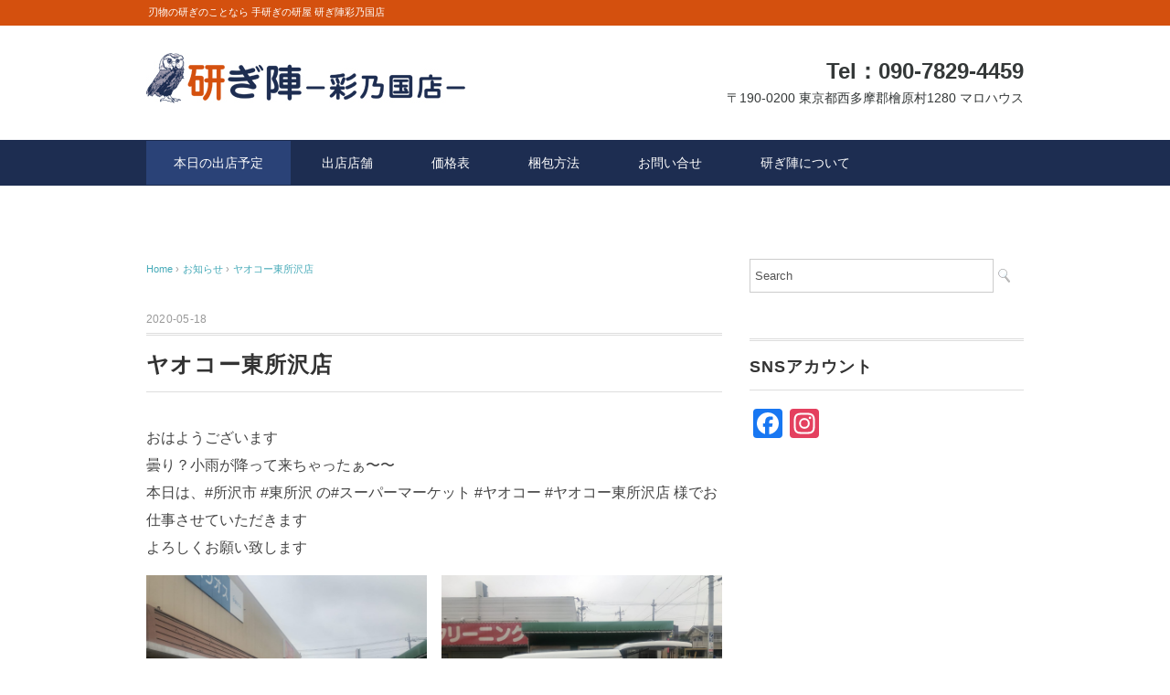

--- FILE ---
content_type: text/html; charset=UTF-8
request_url: https://togijin.jp/2020/05/18/%E3%83%A4%E3%82%AA%E3%82%B3%E3%83%BC%E6%9D%B1%E6%89%80%E6%B2%A2%E5%BA%97-5/
body_size: 50255
content:
<!DOCTYPE html>
<html lang="ja">
<head>
<meta charset="UTF-8" />
<meta name="viewport" content="width=device-width, initial-scale=1.0">
<link rel="stylesheet" href="https://togijin.jp/wp/wp-content/themes/whitestudio/responsive.css" type="text/css" media="screen, print" />
<link rel="stylesheet" href="https://togijin.jp/wp/wp-content/themes/whitestudio/style.css" type="text/css" media="screen, print" />
<link rel="alternate" type="application/atom+xml" title="研ぎ陣 彩の国店 Atom Feed" href="https://togijin.jp/feed/atom/" />
<link rel="alternate" type="application/rss+xml" title="研ぎ陣 彩の国店 RSS Feed" href="https://togijin.jp/feed/" />
<!--[if lt IE 9]>
<script src="https://togijin.jp/wp/wp-content/themes/whitestudio/jquery/html5.js" type="text/javascript"></script>
<![endif]-->
<title>ヤオコー東所沢店 &#8211; 研ぎ陣 彩の国店</title>
<meta name='robots' content='max-image-preview:large' />
	<style>img:is([sizes="auto" i], [sizes^="auto," i]) { contain-intrinsic-size: 3000px 1500px }</style>
	<link rel='dns-prefetch' href='//ajax.googleapis.com' />
<link rel='dns-prefetch' href='//static.addtoany.com' />
<link rel="alternate" type="application/rss+xml" title="研ぎ陣 彩の国店 &raquo; フィード" href="https://togijin.jp/feed/" />
<link rel="alternate" type="application/rss+xml" title="研ぎ陣 彩の国店 &raquo; コメントフィード" href="https://togijin.jp/comments/feed/" />
<script type="text/javascript">
/* <![CDATA[ */
window._wpemojiSettings = {"baseUrl":"https:\/\/s.w.org\/images\/core\/emoji\/16.0.1\/72x72\/","ext":".png","svgUrl":"https:\/\/s.w.org\/images\/core\/emoji\/16.0.1\/svg\/","svgExt":".svg","source":{"concatemoji":"https:\/\/togijin.jp\/wp\/wp-includes\/js\/wp-emoji-release.min.js?ver=6.8.3"}};
/*! This file is auto-generated */
!function(s,n){var o,i,e;function c(e){try{var t={supportTests:e,timestamp:(new Date).valueOf()};sessionStorage.setItem(o,JSON.stringify(t))}catch(e){}}function p(e,t,n){e.clearRect(0,0,e.canvas.width,e.canvas.height),e.fillText(t,0,0);var t=new Uint32Array(e.getImageData(0,0,e.canvas.width,e.canvas.height).data),a=(e.clearRect(0,0,e.canvas.width,e.canvas.height),e.fillText(n,0,0),new Uint32Array(e.getImageData(0,0,e.canvas.width,e.canvas.height).data));return t.every(function(e,t){return e===a[t]})}function u(e,t){e.clearRect(0,0,e.canvas.width,e.canvas.height),e.fillText(t,0,0);for(var n=e.getImageData(16,16,1,1),a=0;a<n.data.length;a++)if(0!==n.data[a])return!1;return!0}function f(e,t,n,a){switch(t){case"flag":return n(e,"\ud83c\udff3\ufe0f\u200d\u26a7\ufe0f","\ud83c\udff3\ufe0f\u200b\u26a7\ufe0f")?!1:!n(e,"\ud83c\udde8\ud83c\uddf6","\ud83c\udde8\u200b\ud83c\uddf6")&&!n(e,"\ud83c\udff4\udb40\udc67\udb40\udc62\udb40\udc65\udb40\udc6e\udb40\udc67\udb40\udc7f","\ud83c\udff4\u200b\udb40\udc67\u200b\udb40\udc62\u200b\udb40\udc65\u200b\udb40\udc6e\u200b\udb40\udc67\u200b\udb40\udc7f");case"emoji":return!a(e,"\ud83e\udedf")}return!1}function g(e,t,n,a){var r="undefined"!=typeof WorkerGlobalScope&&self instanceof WorkerGlobalScope?new OffscreenCanvas(300,150):s.createElement("canvas"),o=r.getContext("2d",{willReadFrequently:!0}),i=(o.textBaseline="top",o.font="600 32px Arial",{});return e.forEach(function(e){i[e]=t(o,e,n,a)}),i}function t(e){var t=s.createElement("script");t.src=e,t.defer=!0,s.head.appendChild(t)}"undefined"!=typeof Promise&&(o="wpEmojiSettingsSupports",i=["flag","emoji"],n.supports={everything:!0,everythingExceptFlag:!0},e=new Promise(function(e){s.addEventListener("DOMContentLoaded",e,{once:!0})}),new Promise(function(t){var n=function(){try{var e=JSON.parse(sessionStorage.getItem(o));if("object"==typeof e&&"number"==typeof e.timestamp&&(new Date).valueOf()<e.timestamp+604800&&"object"==typeof e.supportTests)return e.supportTests}catch(e){}return null}();if(!n){if("undefined"!=typeof Worker&&"undefined"!=typeof OffscreenCanvas&&"undefined"!=typeof URL&&URL.createObjectURL&&"undefined"!=typeof Blob)try{var e="postMessage("+g.toString()+"("+[JSON.stringify(i),f.toString(),p.toString(),u.toString()].join(",")+"));",a=new Blob([e],{type:"text/javascript"}),r=new Worker(URL.createObjectURL(a),{name:"wpTestEmojiSupports"});return void(r.onmessage=function(e){c(n=e.data),r.terminate(),t(n)})}catch(e){}c(n=g(i,f,p,u))}t(n)}).then(function(e){for(var t in e)n.supports[t]=e[t],n.supports.everything=n.supports.everything&&n.supports[t],"flag"!==t&&(n.supports.everythingExceptFlag=n.supports.everythingExceptFlag&&n.supports[t]);n.supports.everythingExceptFlag=n.supports.everythingExceptFlag&&!n.supports.flag,n.DOMReady=!1,n.readyCallback=function(){n.DOMReady=!0}}).then(function(){return e}).then(function(){var e;n.supports.everything||(n.readyCallback(),(e=n.source||{}).concatemoji?t(e.concatemoji):e.wpemoji&&e.twemoji&&(t(e.twemoji),t(e.wpemoji)))}))}((window,document),window._wpemojiSettings);
/* ]]> */
</script>
<link rel='stylesheet' id='sbi_styles-css' href='https://togijin.jp/wp/wp-content/plugins/instagram-feed/css/sbi-styles.min.css?ver=6.10.0' type='text/css' media='all' />
<style id='wp-emoji-styles-inline-css' type='text/css'>

	img.wp-smiley, img.emoji {
		display: inline !important;
		border: none !important;
		box-shadow: none !important;
		height: 1em !important;
		width: 1em !important;
		margin: 0 0.07em !important;
		vertical-align: -0.1em !important;
		background: none !important;
		padding: 0 !important;
	}
</style>
<link rel='stylesheet' id='wp-block-library-css' href='https://togijin.jp/wp/wp-includes/css/dist/block-library/style.min.css?ver=6.8.3' type='text/css' media='all' />
<style id='classic-theme-styles-inline-css' type='text/css'>
/*! This file is auto-generated */
.wp-block-button__link{color:#fff;background-color:#32373c;border-radius:9999px;box-shadow:none;text-decoration:none;padding:calc(.667em + 2px) calc(1.333em + 2px);font-size:1.125em}.wp-block-file__button{background:#32373c;color:#fff;text-decoration:none}
</style>
<style id='global-styles-inline-css' type='text/css'>
:root{--wp--preset--aspect-ratio--square: 1;--wp--preset--aspect-ratio--4-3: 4/3;--wp--preset--aspect-ratio--3-4: 3/4;--wp--preset--aspect-ratio--3-2: 3/2;--wp--preset--aspect-ratio--2-3: 2/3;--wp--preset--aspect-ratio--16-9: 16/9;--wp--preset--aspect-ratio--9-16: 9/16;--wp--preset--color--black: #000000;--wp--preset--color--cyan-bluish-gray: #abb8c3;--wp--preset--color--white: #ffffff;--wp--preset--color--pale-pink: #f78da7;--wp--preset--color--vivid-red: #cf2e2e;--wp--preset--color--luminous-vivid-orange: #ff6900;--wp--preset--color--luminous-vivid-amber: #fcb900;--wp--preset--color--light-green-cyan: #7bdcb5;--wp--preset--color--vivid-green-cyan: #00d084;--wp--preset--color--pale-cyan-blue: #8ed1fc;--wp--preset--color--vivid-cyan-blue: #0693e3;--wp--preset--color--vivid-purple: #9b51e0;--wp--preset--gradient--vivid-cyan-blue-to-vivid-purple: linear-gradient(135deg,rgba(6,147,227,1) 0%,rgb(155,81,224) 100%);--wp--preset--gradient--light-green-cyan-to-vivid-green-cyan: linear-gradient(135deg,rgb(122,220,180) 0%,rgb(0,208,130) 100%);--wp--preset--gradient--luminous-vivid-amber-to-luminous-vivid-orange: linear-gradient(135deg,rgba(252,185,0,1) 0%,rgba(255,105,0,1) 100%);--wp--preset--gradient--luminous-vivid-orange-to-vivid-red: linear-gradient(135deg,rgba(255,105,0,1) 0%,rgb(207,46,46) 100%);--wp--preset--gradient--very-light-gray-to-cyan-bluish-gray: linear-gradient(135deg,rgb(238,238,238) 0%,rgb(169,184,195) 100%);--wp--preset--gradient--cool-to-warm-spectrum: linear-gradient(135deg,rgb(74,234,220) 0%,rgb(151,120,209) 20%,rgb(207,42,186) 40%,rgb(238,44,130) 60%,rgb(251,105,98) 80%,rgb(254,248,76) 100%);--wp--preset--gradient--blush-light-purple: linear-gradient(135deg,rgb(255,206,236) 0%,rgb(152,150,240) 100%);--wp--preset--gradient--blush-bordeaux: linear-gradient(135deg,rgb(254,205,165) 0%,rgb(254,45,45) 50%,rgb(107,0,62) 100%);--wp--preset--gradient--luminous-dusk: linear-gradient(135deg,rgb(255,203,112) 0%,rgb(199,81,192) 50%,rgb(65,88,208) 100%);--wp--preset--gradient--pale-ocean: linear-gradient(135deg,rgb(255,245,203) 0%,rgb(182,227,212) 50%,rgb(51,167,181) 100%);--wp--preset--gradient--electric-grass: linear-gradient(135deg,rgb(202,248,128) 0%,rgb(113,206,126) 100%);--wp--preset--gradient--midnight: linear-gradient(135deg,rgb(2,3,129) 0%,rgb(40,116,252) 100%);--wp--preset--font-size--small: 13px;--wp--preset--font-size--medium: 20px;--wp--preset--font-size--large: 36px;--wp--preset--font-size--x-large: 42px;--wp--preset--spacing--20: 0.44rem;--wp--preset--spacing--30: 0.67rem;--wp--preset--spacing--40: 1rem;--wp--preset--spacing--50: 1.5rem;--wp--preset--spacing--60: 2.25rem;--wp--preset--spacing--70: 3.38rem;--wp--preset--spacing--80: 5.06rem;--wp--preset--shadow--natural: 6px 6px 9px rgba(0, 0, 0, 0.2);--wp--preset--shadow--deep: 12px 12px 50px rgba(0, 0, 0, 0.4);--wp--preset--shadow--sharp: 6px 6px 0px rgba(0, 0, 0, 0.2);--wp--preset--shadow--outlined: 6px 6px 0px -3px rgba(255, 255, 255, 1), 6px 6px rgba(0, 0, 0, 1);--wp--preset--shadow--crisp: 6px 6px 0px rgba(0, 0, 0, 1);}:where(.is-layout-flex){gap: 0.5em;}:where(.is-layout-grid){gap: 0.5em;}body .is-layout-flex{display: flex;}.is-layout-flex{flex-wrap: wrap;align-items: center;}.is-layout-flex > :is(*, div){margin: 0;}body .is-layout-grid{display: grid;}.is-layout-grid > :is(*, div){margin: 0;}:where(.wp-block-columns.is-layout-flex){gap: 2em;}:where(.wp-block-columns.is-layout-grid){gap: 2em;}:where(.wp-block-post-template.is-layout-flex){gap: 1.25em;}:where(.wp-block-post-template.is-layout-grid){gap: 1.25em;}.has-black-color{color: var(--wp--preset--color--black) !important;}.has-cyan-bluish-gray-color{color: var(--wp--preset--color--cyan-bluish-gray) !important;}.has-white-color{color: var(--wp--preset--color--white) !important;}.has-pale-pink-color{color: var(--wp--preset--color--pale-pink) !important;}.has-vivid-red-color{color: var(--wp--preset--color--vivid-red) !important;}.has-luminous-vivid-orange-color{color: var(--wp--preset--color--luminous-vivid-orange) !important;}.has-luminous-vivid-amber-color{color: var(--wp--preset--color--luminous-vivid-amber) !important;}.has-light-green-cyan-color{color: var(--wp--preset--color--light-green-cyan) !important;}.has-vivid-green-cyan-color{color: var(--wp--preset--color--vivid-green-cyan) !important;}.has-pale-cyan-blue-color{color: var(--wp--preset--color--pale-cyan-blue) !important;}.has-vivid-cyan-blue-color{color: var(--wp--preset--color--vivid-cyan-blue) !important;}.has-vivid-purple-color{color: var(--wp--preset--color--vivid-purple) !important;}.has-black-background-color{background-color: var(--wp--preset--color--black) !important;}.has-cyan-bluish-gray-background-color{background-color: var(--wp--preset--color--cyan-bluish-gray) !important;}.has-white-background-color{background-color: var(--wp--preset--color--white) !important;}.has-pale-pink-background-color{background-color: var(--wp--preset--color--pale-pink) !important;}.has-vivid-red-background-color{background-color: var(--wp--preset--color--vivid-red) !important;}.has-luminous-vivid-orange-background-color{background-color: var(--wp--preset--color--luminous-vivid-orange) !important;}.has-luminous-vivid-amber-background-color{background-color: var(--wp--preset--color--luminous-vivid-amber) !important;}.has-light-green-cyan-background-color{background-color: var(--wp--preset--color--light-green-cyan) !important;}.has-vivid-green-cyan-background-color{background-color: var(--wp--preset--color--vivid-green-cyan) !important;}.has-pale-cyan-blue-background-color{background-color: var(--wp--preset--color--pale-cyan-blue) !important;}.has-vivid-cyan-blue-background-color{background-color: var(--wp--preset--color--vivid-cyan-blue) !important;}.has-vivid-purple-background-color{background-color: var(--wp--preset--color--vivid-purple) !important;}.has-black-border-color{border-color: var(--wp--preset--color--black) !important;}.has-cyan-bluish-gray-border-color{border-color: var(--wp--preset--color--cyan-bluish-gray) !important;}.has-white-border-color{border-color: var(--wp--preset--color--white) !important;}.has-pale-pink-border-color{border-color: var(--wp--preset--color--pale-pink) !important;}.has-vivid-red-border-color{border-color: var(--wp--preset--color--vivid-red) !important;}.has-luminous-vivid-orange-border-color{border-color: var(--wp--preset--color--luminous-vivid-orange) !important;}.has-luminous-vivid-amber-border-color{border-color: var(--wp--preset--color--luminous-vivid-amber) !important;}.has-light-green-cyan-border-color{border-color: var(--wp--preset--color--light-green-cyan) !important;}.has-vivid-green-cyan-border-color{border-color: var(--wp--preset--color--vivid-green-cyan) !important;}.has-pale-cyan-blue-border-color{border-color: var(--wp--preset--color--pale-cyan-blue) !important;}.has-vivid-cyan-blue-border-color{border-color: var(--wp--preset--color--vivid-cyan-blue) !important;}.has-vivid-purple-border-color{border-color: var(--wp--preset--color--vivid-purple) !important;}.has-vivid-cyan-blue-to-vivid-purple-gradient-background{background: var(--wp--preset--gradient--vivid-cyan-blue-to-vivid-purple) !important;}.has-light-green-cyan-to-vivid-green-cyan-gradient-background{background: var(--wp--preset--gradient--light-green-cyan-to-vivid-green-cyan) !important;}.has-luminous-vivid-amber-to-luminous-vivid-orange-gradient-background{background: var(--wp--preset--gradient--luminous-vivid-amber-to-luminous-vivid-orange) !important;}.has-luminous-vivid-orange-to-vivid-red-gradient-background{background: var(--wp--preset--gradient--luminous-vivid-orange-to-vivid-red) !important;}.has-very-light-gray-to-cyan-bluish-gray-gradient-background{background: var(--wp--preset--gradient--very-light-gray-to-cyan-bluish-gray) !important;}.has-cool-to-warm-spectrum-gradient-background{background: var(--wp--preset--gradient--cool-to-warm-spectrum) !important;}.has-blush-light-purple-gradient-background{background: var(--wp--preset--gradient--blush-light-purple) !important;}.has-blush-bordeaux-gradient-background{background: var(--wp--preset--gradient--blush-bordeaux) !important;}.has-luminous-dusk-gradient-background{background: var(--wp--preset--gradient--luminous-dusk) !important;}.has-pale-ocean-gradient-background{background: var(--wp--preset--gradient--pale-ocean) !important;}.has-electric-grass-gradient-background{background: var(--wp--preset--gradient--electric-grass) !important;}.has-midnight-gradient-background{background: var(--wp--preset--gradient--midnight) !important;}.has-small-font-size{font-size: var(--wp--preset--font-size--small) !important;}.has-medium-font-size{font-size: var(--wp--preset--font-size--medium) !important;}.has-large-font-size{font-size: var(--wp--preset--font-size--large) !important;}.has-x-large-font-size{font-size: var(--wp--preset--font-size--x-large) !important;}
:where(.wp-block-post-template.is-layout-flex){gap: 1.25em;}:where(.wp-block-post-template.is-layout-grid){gap: 1.25em;}
:where(.wp-block-columns.is-layout-flex){gap: 2em;}:where(.wp-block-columns.is-layout-grid){gap: 2em;}
:root :where(.wp-block-pullquote){font-size: 1.5em;line-height: 1.6;}
</style>
<link rel='stylesheet' id='contact-form-7-css' href='https://togijin.jp/wp/wp-content/plugins/contact-form-7/includes/css/styles.css?ver=6.1.3' type='text/css' media='all' />
<link rel='stylesheet' id='addtoany-css' href='https://togijin.jp/wp/wp-content/plugins/add-to-any/addtoany.min.css?ver=1.16' type='text/css' media='all' />
<script type="text/javascript" src="https://ajax.googleapis.com/ajax/libs/jquery/1.7.1/jquery.min.js?ver=1.7.1" id="jquery-js"></script>
<script type="text/javascript" src="https://togijin.jp/wp/wp-includes/js/tinymce/tinymce.min.js?ver=49110-20250317" id="wp-tinymce-root-js"></script>
<script type="text/javascript" src="https://togijin.jp/wp/wp-includes/js/tinymce/plugins/compat3x/plugin.min.js?ver=49110-20250317" id="wp-tinymce-js"></script>
<script type="text/javascript" id="addtoany-core-js-before">
/* <![CDATA[ */
window.a2a_config=window.a2a_config||{};a2a_config.callbacks=[];a2a_config.overlays=[];a2a_config.templates={};a2a_localize = {
	Share: "共有",
	Save: "ブックマーク",
	Subscribe: "購読",
	Email: "メール",
	Bookmark: "ブックマーク",
	ShowAll: "すべて表示する",
	ShowLess: "小さく表示する",
	FindServices: "サービスを探す",
	FindAnyServiceToAddTo: "追加するサービスを今すぐ探す",
	PoweredBy: "Powered by",
	ShareViaEmail: "メールでシェアする",
	SubscribeViaEmail: "メールで購読する",
	BookmarkInYourBrowser: "ブラウザにブックマーク",
	BookmarkInstructions: "このページをブックマークするには、 Ctrl+D または \u2318+D を押下。",
	AddToYourFavorites: "お気に入りに追加",
	SendFromWebOrProgram: "任意のメールアドレスまたはメールプログラムから送信",
	EmailProgram: "メールプログラム",
	More: "詳細&#8230;",
	ThanksForSharing: "共有ありがとうございます !",
	ThanksForFollowing: "フォローありがとうございます !"
};
/* ]]> */
</script>
<script type="text/javascript" defer src="https://static.addtoany.com/menu/page.js" id="addtoany-core-js"></script>
<script type="text/javascript" defer src="https://togijin.jp/wp/wp-content/plugins/add-to-any/addtoany.min.js?ver=1.1" id="addtoany-jquery-js"></script>
<link rel="https://api.w.org/" href="https://togijin.jp/wp-json/" /><link rel="alternate" title="JSON" type="application/json" href="https://togijin.jp/wp-json/wp/v2/posts/1684" /><link rel='shortlink' href='https://togijin.jp/?p=1684' />
<link rel="alternate" title="oEmbed (JSON)" type="application/json+oembed" href="https://togijin.jp/wp-json/oembed/1.0/embed?url=https%3A%2F%2Ftogijin.jp%2F2020%2F05%2F18%2F%25e3%2583%25a4%25e3%2582%25aa%25e3%2582%25b3%25e3%2583%25bc%25e6%259d%25b1%25e6%2589%2580%25e6%25b2%25a2%25e5%25ba%2597-5%2F" />
<link rel="alternate" title="oEmbed (XML)" type="text/xml+oembed" href="https://togijin.jp/wp-json/oembed/1.0/embed?url=https%3A%2F%2Ftogijin.jp%2F2020%2F05%2F18%2F%25e3%2583%25a4%25e3%2582%25aa%25e3%2582%25b3%25e3%2583%25bc%25e6%259d%25b1%25e6%2589%2580%25e6%25b2%25a2%25e5%25ba%2597-5%2F&#038;format=xml" />
<style>.simplemap img{max-width:none !important;padding:0 !important;margin:0 !important;}.staticmap,.staticmap img{max-width:100% !important;height:auto !important;}.simplemap .simplemap-content{display:none;}</style>
<script>var google_map_api_key = "AIzaSyAEnN8VVA3eUBJv_X9PL64dMWnbzMoO7Gc";</script><link rel="icon" href="https://togijin.jp/wp/wp-content/uploads/2016/09/cropped-togijin_logoicon-2-32x32.jpg" sizes="32x32" />
<link rel="icon" href="https://togijin.jp/wp/wp-content/uploads/2016/09/cropped-togijin_logoicon-2-192x192.jpg" sizes="192x192" />
<link rel="apple-touch-icon" href="https://togijin.jp/wp/wp-content/uploads/2016/09/cropped-togijin_logoicon-2-180x180.jpg" />
<meta name="msapplication-TileImage" content="https://togijin.jp/wp/wp-content/uploads/2016/09/cropped-togijin_logoicon-2-270x270.jpg" />
		<style type="text/css" id="wp-custom-css">
			.similar-side th {
    display: none;
}

div#recent-posts-5 li a{font-size:28px !important;color:#d24040 !important;}


.top-syuttentenpo a {
  display: inline-block;
  padding: 0px 24px;
  font-size: 36px;
  font-weight: bold;
  color: white;
  background-color: #079b1c;
  text-decoration: none;
  border-radius: 8px;
  transition: background-color 0.3s ease, transform 0.1s ease;
  box-shadow: 0 4px 6px rgba(0, 0, 0, 0.1);
}

.top-syuttentenpo a:hover {
  background-color: #057f17;
  transform: translateY(-2px);
}

.top-syuttentenpo a:active {
  background-color: #046813;
  transform: translateY(1px);
}		</style>
		<script type="text/javascript">
$(document).ready(function(){
   $(document).ready(
      function(){
      $(".single a img").hover(function(){
      $(this).fadeTo(200, 0.8);
      },function(){
      $(this).fadeTo(300, 1.0);
      });
   });
   $(".menu-toggle").toggle(
      function(){
      $(this).attr('src', 'https://togijin.jp/wp/wp-content/themes/whitestudio/images/toggle-off.png');
      $("#nav").slideToggle();
      return false;
      },
      function(){
      $(this).attr('src', 'https://togijin.jp/wp/wp-content/themes/whitestudio/images/toggle-on.gif');
      $("#nav").slideToggle();
      return false;
      }
   );
});
</script>
</head>

<body class="wp-singular post-template-default single single-post postid-1684 single-format-standard wp-theme-whitestudio">

<div class="toggle">
<a href="#"><img src="https://togijin.jp/wp/wp-content/themes/whitestudio/images/toggle-on.gif" alt="toggle" class="menu-toggle" /></a>
</div>

<!-- ヘッダーテキスト -->
<div class="header-text mobile-display-none">
<div class="header-text-inner">刃物の研ぎのことなら 手研ぎの研屋 研ぎ陣彩乃国店</div>
</div>
<!-- / ヘッダーテキスト -->

<!-- ヘッダー -->
<header id="header">

<!-- ヘッダー中身 -->    
<div class="header-inner">

<!-- ロゴ -->
<div class="logo">
<a href="https://togijin.jp" title="研ぎ陣 彩の国店"><img src="https://togijin.jp/wp/wp-content/uploads/2016/09/togijin_toplogo.jpg" alt="研ぎ陣 彩の国店" /></a>
</div>
<!-- / ロゴ -->

<!-- お問い合わせ -->
<div class="contact">
<a href="https://togijin.jp/wp/access/">
<div class="contact-tel">Tel：090-7829-4459</div>
<div class="contact-address">〒190-0200 東京都西多摩郡檜原村1280 マロハウス</div>
</a>
</div>
<!-- / お問い合わせ -->  

</div>    
<!-- / ヘッダー中身 -->    

</header>
<!-- / ヘッダー -->  
<div class="clear"></div>

<!-- トップナビゲーション -->
<nav id="nav" class="main-navigation" role="navigation">
<div class="nav-inner ">
<div class="menu-menu-1-container"><ul id="menu-menu-1" class="nav-menu"><li id="menu-item-231" class="menu-item menu-item-type-taxonomy menu-item-object-category current-post-ancestor current-menu-parent current-post-parent menu-item-231"><a href="https://togijin.jp/category/news/">本日の出店予定</a></li>
<li id="menu-item-148" class="menu-item menu-item-type-post_type menu-item-object-page menu-item-has-children menu-item-148"><a href="https://togijin.jp/shop/">出店店舗</a>
<ul class="sub-menu">
	<li id="menu-item-155" class="menu-item menu-item-type-post_type menu-item-object-page menu-item-155"><a href="https://togijin.jp/delivery/">近くに研ぎ屋さんが居なくてお困りの方へ</a></li>
</ul>
</li>
<li id="menu-item-35" class="menu-item menu-item-type-post_type menu-item-object-page menu-item-35"><a href="https://togijin.jp/price/">価格表</a></li>
<li id="menu-item-161" class="menu-item menu-item-type-post_type menu-item-object-page menu-item-161"><a href="https://togijin.jp/packing/">梱包方法</a></li>
<li id="menu-item-270" class="menu-item menu-item-type-post_type menu-item-object-page menu-item-has-children menu-item-270"><a href="https://togijin.jp/contact/">お問い合せ</a>
<ul class="sub-menu">
	<li id="menu-item-7802" class="menu-item menu-item-type-post_type menu-item-object-page menu-item-7802"><a href="https://togijin.jp/%e5%87%ba%e5%ba%97%e4%be%9d%e9%a0%bc%e3%80%81%e5%a4%a7%e9%87%8f%e3%81%ae%e7%a0%94%e3%81%8e%e3%81%ae%e4%be%9d%e9%a0%bc%e3%82%92%e3%81%94%e6%a4%9c%e8%a8%8e%e3%81%ae%e6%96%b9%e3%81%b8/">出店依頼、大量の研ぎの依頼をご検討の方へ</a></li>
</ul>
</li>
<li id="menu-item-39" class="menu-item menu-item-type-post_type menu-item-object-page menu-item-has-children menu-item-39"><a href="https://togijin.jp/togijin/">研ぎ陣について</a>
<ul class="sub-menu">
	<li id="menu-item-38" class="menu-item menu-item-type-post_type menu-item-object-page menu-item-38"><a href="https://togijin.jp/howtogijin/">研ぎ陣のこと</a></li>
	<li id="menu-item-37" class="menu-item menu-item-type-post_type menu-item-object-page menu-item-37"><a href="https://togijin.jp/befor-after/">befor after</a></li>
	<li id="menu-item-36" class="menu-item menu-item-type-post_type menu-item-object-page menu-item-36"><a href="https://togijin.jp/selling/">販売について</a></li>
</ul>
</li>
</ul></div></div>
</nav>
<!-- / トップナビゲーション -->
<div class="clear"></div>  
<!-- 全体warapper -->
<div class="wrapper">

<!-- メインwrap -->
<div id="main">

<!-- コンテンツブロック -->
<div class="row">

<!-- 本文エリア -->
<div class="twothird">

<!-- ポスト -->
<article id="post-1684" class="post-1684 post type-post status-publish format-standard hentry category-news">

<!-- 投稿ループ -->

<!-- パンくずリスト -->
<div class="breadcrumb">
<div itemscope itemtype="http://data-vocabulary.org/Breadcrumb">
<a href="https://togijin.jp" itemprop="url">
<span itemprop="title">Home</span> </a> &rsaquo;</div>
<div itemscope itemtype="http://data-vocabulary.org/Breadcrumb">
<a href="https://togijin.jp/category/news/" itemprop="url">
<span itemprop="title">お知らせ</span></a> &rsaquo;</div>
<div itemscope itemtype="http://data-vocabulary.org/Breadcrumb">
<span itemprop="title"><a href="https://togijin.jp/2020/05/18/%e3%83%a4%e3%82%aa%e3%82%b3%e3%83%bc%e6%9d%b1%e6%89%80%e6%b2%a2%e5%ba%97-5/" itemprop="url">ヤオコー東所沢店</a></span></div>
</div>
<!-- / パンくずリスト -->


<div class="pagedate">2020-05-18</div>
<h1 class="blog-title">ヤオコー東所沢店</h1>

<div class="single-contents">

<p>おはようございます<br>曇り？小雨が降って来ちゃったぁ〜〜<br>本日は、#所沢市 #東所沢 の#スーパーマーケット #ヤオコー #ヤオコー東所沢店 様でお仕事させていただきます<br>よろしくお願い致します</p>



<figure class="wp-block-gallery columns-2 is-cropped wp-block-gallery-1 is-layout-flex wp-block-gallery-is-layout-flex"><ul class="blocks-gallery-grid"><li class="blocks-gallery-item"><figure><img fetchpriority="high" decoding="async" width="4032" height="3024" src="https://togijin.jp/wp/wp-content/uploads/2020/05/img_4066.jpg" data-id="1683" class="wp-image-1683" srcset="https://togijin.jp/wp/wp-content/uploads/2020/05/img_4066.jpg 4032w, https://togijin.jp/wp/wp-content/uploads/2020/05/img_4066-300x225.jpg 300w, https://togijin.jp/wp/wp-content/uploads/2020/05/img_4066-768x576.jpg 768w, https://togijin.jp/wp/wp-content/uploads/2020/05/img_4066-1024x768.jpg 1024w, https://togijin.jp/wp/wp-content/uploads/2020/05/img_4066-1333x1000.jpg 1333w" sizes="(max-width: 4032px) 100vw, 4032px" /></figure></li><li class="blocks-gallery-item"><figure><img decoding="async" width="4032" height="3024" src="https://togijin.jp/wp/wp-content/uploads/2020/05/img_4065.jpg" data-id="1682" class="wp-image-1682" srcset="https://togijin.jp/wp/wp-content/uploads/2020/05/img_4065.jpg 4032w, https://togijin.jp/wp/wp-content/uploads/2020/05/img_4065-300x225.jpg 300w, https://togijin.jp/wp/wp-content/uploads/2020/05/img_4065-768x576.jpg 768w, https://togijin.jp/wp/wp-content/uploads/2020/05/img_4065-1024x768.jpg 1024w, https://togijin.jp/wp/wp-content/uploads/2020/05/img_4065-1333x1000.jpg 1333w" sizes="(max-width: 4032px) 100vw, 4032px" /></figure></li></ul></figure>



<p>明日は、#ヤオコー川越山田店 様に出店予定ですが、雨脚が強く様でしたらお休みする可能性があります<br>風邪をひいてご迷惑をお掛けしない様に気をつけて生きたいと思います</p>
<div class="addtoany_share_save_container addtoany_content addtoany_content_bottom"><div class="a2a_kit a2a_kit_size_32 addtoany_list" data-a2a-url="https://togijin.jp/2020/05/18/%e3%83%a4%e3%82%aa%e3%82%b3%e3%83%bc%e6%9d%b1%e6%89%80%e6%b2%a2%e5%ba%97-5/" data-a2a-title="ヤオコー東所沢店"></div></div></div>

<!-- 投稿が無い場合 -->
<!-- 投稿が無い場合 -->
<!-- / 投稿ループ -->


<!-- ウィジェットエリア（シングルページ記事下） -->
<div class="row">
<div class="singlebox">
</div>
</div>
<!-- / ウィジェットエリア（シングルページ記事下） -->

<!-- タグ -->
<div class="blog-foot"></div>
<!-- / タグ -->

<!-- 関連記事 -->
<div class="similar-head">関連記事</div>
<div class="similar">
<ul>
    <li><table class="similar-text"><tr><th><a href="https://togijin.jp/2021/02/03/%e3%83%a4%e3%82%aa%e3%82%b3%e3%83%bc%e7%8b%ad%e5%b1%b1%e5%ba%97%e3%81%95%e3%81%be%e3%81%a7%e3%81%8a%e4%bb%95%e4%ba%8b%e3%81%95%e3%81%9b%e3%81%a6%e3%81%84%e3%81%9f%e3%81%a0%e3%81%8d%e3%81%be%e3%81%99-4/"><img src="https://togijin.jp/wp/wp-content/themes/whitestudio/images/noimage-420x280.gif" /></a></th>
<td><a href="https://togijin.jp/2021/02/03/%e3%83%a4%e3%82%aa%e3%82%b3%e3%83%bc%e7%8b%ad%e5%b1%b1%e5%ba%97%e3%81%95%e3%81%be%e3%81%a7%e3%81%8a%e4%bb%95%e4%ba%8b%e3%81%95%e3%81%9b%e3%81%a6%e3%81%84%e3%81%9f%e3%81%a0%e3%81%8d%e3%81%be%e3%81%99-4/" title="ヤオコー狭山店さまでお仕事させていただきます"> ヤオコー狭山店さまでお仕事させていただきます</a></td></tr></table></li>
<li><table class="similar-text"><tr><th><a href="https://togijin.jp/2023/03/24/3-24-%e3%81%b5%e3%82%8c%e3%81%82%e3%81%84%e3%83%95%e3%82%a1%e3%83%bc%e3%83%a0%e3%82%bb%e3%83%b3%e3%82%bf%e3%83%bc%e3%81%95%e3%81%be%e3%81%a7%e3%81%8a%e4%bb%95%e4%ba%8b%e3%81%95%e3%81%9b%e3%81%a6/"><img src="https://togijin.jp/wp/wp-content/themes/whitestudio/images/noimage-420x280.gif" /></a></th>
<td><a href="https://togijin.jp/2023/03/24/3-24-%e3%81%b5%e3%82%8c%e3%81%82%e3%81%84%e3%83%95%e3%82%a1%e3%83%bc%e3%83%a0%e3%82%bb%e3%83%b3%e3%82%bf%e3%83%bc%e3%81%95%e3%81%be%e3%81%a7%e3%81%8a%e4%bb%95%e4%ba%8b%e3%81%95%e3%81%9b%e3%81%a6/" title="3/24 ふれあいファームセンターさまでお仕事させていただきます"> 3/24 ふれあいファームセンターさまでお仕事させていただきます</a></td></tr></table></li>
<li><table class="similar-text"><tr><th><a href="https://togijin.jp/2020/05/22/%e3%81%b5%e3%82%8c%e3%81%82%e3%81%84%e3%83%95%e3%82%a1%e3%83%bc%e3%83%a0%e3%82%bb%e3%83%b3%e3%82%bf%e3%83%bc-8/"><img src="https://togijin.jp/wp/wp-content/themes/whitestudio/images/noimage-420x280.gif" /></a></th>
<td><a href="https://togijin.jp/2020/05/22/%e3%81%b5%e3%82%8c%e3%81%82%e3%81%84%e3%83%95%e3%82%a1%e3%83%bc%e3%83%a0%e3%82%bb%e3%83%b3%e3%82%bf%e3%83%bc-8/" title="ふれあいファームセンター"> ふれあいファームセンター</a></td></tr></table></li>
<li><table class="similar-text"><tr><th><a href="https://togijin.jp/2021/09/23/%e8%aa%bf%e5%b8%83%e3%81%ae%e3%82%84%e3%81%95%e3%81%84%e7%95%91%e3%81%95%e3%81%be%e3%81%a7%e3%81%8a%e4%bb%95%e4%ba%8b%e3%81%95%e3%81%9b%e3%81%a6%e3%81%84%e3%81%9f%e3%81%a0%e3%81%8d%e3%81%be-25/"><img src="https://togijin.jp/wp/wp-content/themes/whitestudio/images/noimage-420x280.gif" /></a></th>
<td><a href="https://togijin.jp/2021/09/23/%e8%aa%bf%e5%b8%83%e3%81%ae%e3%82%84%e3%81%95%e3%81%84%e7%95%91%e3%81%95%e3%81%be%e3%81%a7%e3%81%8a%e4%bb%95%e4%ba%8b%e3%81%95%e3%81%9b%e3%81%a6%e3%81%84%e3%81%9f%e3%81%a0%e3%81%8d%e3%81%be-25/" title="調布のやさい畑さまでお仕事させていただきます"> 調布のやさい畑さまでお仕事させていただきます</a></td></tr></table></li>
<li><table class="similar-text"><tr><th><a href="https://togijin.jp/2020/07/02/%e8%aa%bf%e5%b8%83%e3%81%ae%e3%82%84%e3%81%95%e3%81%84%e7%95%91-13/"><img src="https://togijin.jp/wp/wp-content/themes/whitestudio/images/noimage-420x280.gif" /></a></th>
<td><a href="https://togijin.jp/2020/07/02/%e8%aa%bf%e5%b8%83%e3%81%ae%e3%82%84%e3%81%95%e3%81%84%e7%95%91-13/" title="調布のやさい畑"> 調布のやさい畑</a></td></tr></table></li>
</ul>
</div>
<!-- / 関連記事 -->


<!-- ページャー -->
<div id="next">
<ul class="block-two">
<li class="next-left"><a href="https://togijin.jp/2020/05/14/%e8%aa%bf%e5%b8%83%e3%81%ae%e3%82%84%e3%81%95%e3%81%84%e7%95%91-7/" rel="prev">調布のやさい畑</a></li>
<li class="next-right"><a href="https://togijin.jp/2020/05/19/%e9%9b%a8%e5%a4%a9%e3%81%ae%e7%82%ba%e3%81%8a%e4%bc%91%e3%81%bf%e3%81%95%e3%81%9b%e3%81%a6%e3%81%84%e3%81%9f%e3%81%a0%e3%81%8d%e3%81%be%e3%81%99/" rel="next">雨天の為お休みさせていただきます</a></li>
</ul>
</div>
<!-- / ページャー -->


<!-- コメントエリア -->



	<div id="respond" class="comment-respond">
		<h3 id="reply-title" class="comment-reply-title">コメントを残す <small><a rel="nofollow" id="cancel-comment-reply-link" href="/2020/05/18/%E3%83%A4%E3%82%AA%E3%82%B3%E3%83%BC%E6%9D%B1%E6%89%80%E6%B2%A2%E5%BA%97-5/#respond" style="display:none;">コメントをキャンセル</a></small></h3><form action="https://togijin.jp/wp/wp-comments-post.php" method="post" id="commentform" class="comment-form"><p class="comment-notes"><span id="email-notes">メールアドレスが公開されることはありません。</span> <span class="required-field-message"><span class="required">※</span> が付いている欄は必須項目です</span></p><p class="comment-form-comment"><label for="comment">コメント <span class="required">※</span></label> <textarea id="comment" name="comment" cols="45" rows="8" maxlength="65525" required="required"></textarea></p><p class="comment-form-author"><label for="author">名前 <span class="required">※</span></label> <input id="author" name="author" type="text" value="" size="30" maxlength="245" autocomplete="name" required="required" /></p>
<p class="comment-form-email"><label for="email">メール <span class="required">※</span></label> <input id="email" name="email" type="text" value="" size="30" maxlength="100" aria-describedby="email-notes" autocomplete="email" required="required" /></p>
<p class="comment-form-url"><label for="url">サイト</label> <input id="url" name="url" type="text" value="" size="30" maxlength="200" autocomplete="url" /></p>
<p class="comment-form-cookies-consent"><input id="wp-comment-cookies-consent" name="wp-comment-cookies-consent" type="checkbox" value="yes" /> <label for="wp-comment-cookies-consent">次回のコメントで使用するためブラウザーに自分の名前、メールアドレス、サイトを保存する。</label></p>
<p class="form-submit"><input name="submit" type="submit" id="submit" class="submit" value="コメントを送信" /> <input type='hidden' name='comment_post_ID' value='1684' id='comment_post_ID' />
<input type='hidden' name='comment_parent' id='comment_parent' value='0' />
</p><p style="display: none;"><input type="hidden" id="akismet_comment_nonce" name="akismet_comment_nonce" value="b598c6d097" /></p><p style="display: none !important;" class="akismet-fields-container" data-prefix="ak_"><label>&#916;<textarea name="ak_hp_textarea" cols="45" rows="8" maxlength="100"></textarea></label><input type="hidden" id="ak_js_1" name="ak_js" value="65"/><script>document.getElementById( "ak_js_1" ).setAttribute( "value", ( new Date() ).getTime() );</script></p></form>	</div><!-- #respond -->
	<!-- / コメントエリア -->



<!-- ウィジェットエリア（シングルページ最下部） -->
<div class="row">
<div class="singlebox">
</div>
</div>
<!-- / ウィジェットエリア（シングルページ最下部） -->

</article>
<!-- / ポスト -->

</div>
<!-- / 本文エリア -->


<!-- サイドエリア -->
<div class="third">

<!-- サイドバー -->
<div class="sidebar">

<!-- ウィジェットエリア（サイドバー新着記事の上） -->
<div class="sidebox">
<div id="search-2" class="widget widget_search"><div class="search">
<form method="get" id="searchform" action="https://togijin.jp">
<fieldset>
<input name="s" type="text" onfocus="if(this.value=='Search') this.value='';" onblur="if(this.value=='') this.value='Search';" value="Search" />
<button type="submit"></button>
</fieldset>
</form>
</div></div><div id="a2a_follow_widget-2" class="widget widget_a2a_follow_widget"><div class="widget-title">SNSアカウント</div><div class="a2a_kit a2a_kit_size_32 a2a_follow addtoany_list"><a class="a2a_button_facebook" href="https://www.facebook.com/100054489188066" title="Facebook" rel="noopener" target="_blank"></a><a class="a2a_button_instagram" href="https://www.instagram.com/togijinsainokuniten" title="Instagram" rel="noopener" target="_blank"></a></div></div><div id="text-3" class="widget widget_text">			<div class="textwidget"><iframe src="https://www.facebook.com/plugins/likebox.php?href=https://www.facebook.com/%E7%A0%94%E3%81%8E%E9%99%A3%E5%BD%A9%E4%B9%83%E5%9B%BD%E5%BA%97-599818616850477/;width=300&amp;height=280&amp;colorscheme=light&amp;show_faces=true&amp;header=true&amp;stream=false&amp;show_border=true" scrolling="no" frameborder="0" style="border:none; overflow:hidden; width:300x; height:280px;" allowTransparency="true"></iframe></div>
		</div></div>
<!-- /ウィジェットエリア（サイドバー新着記事の上） -->

<!-- 新着記事 -->
<div class="sidebox-new">
<div class="widget-title">新着記事</div>
<ul>

<li><table class="similar-side"><tr><th><a href="https://togijin.jp/2026/01/16/1%e6%9c%8816%e6%97%a5-%e3%83%a4%e3%82%aa%e3%82%b3%e3%83%bc%e6%89%80%e6%b2%a2%e6%9c%89%e6%a5%bd%e7%94%ba%e5%ba%97%e3%81%95%e3%81%be%e3%81%ab%e5%87%ba%e5%ba%97%e3%81%84%e3%81%9f%e3%81%97%e3%81%be/"><img width="420" height="280" src="https://togijin.jp/wp/wp-content/uploads/2026/01/img_2138-1-420x280.jpg" class="attachment-420x280 size-420x280 wp-post-image" alt="" decoding="async" loading="lazy" srcset="https://togijin.jp/wp/wp-content/uploads/2026/01/img_2138-1-420x280.jpg 420w, https://togijin.jp/wp/wp-content/uploads/2026/01/img_2138-1-272x182.jpg 272w" sizes="auto, (max-width: 420px) 100vw, 420px" /></a></th>
<td><a href="https://togijin.jp/2026/01/16/1%e6%9c%8816%e6%97%a5-%e3%83%a4%e3%82%aa%e3%82%b3%e3%83%bc%e6%89%80%e6%b2%a2%e6%9c%89%e6%a5%bd%e7%94%ba%e5%ba%97%e3%81%95%e3%81%be%e3%81%ab%e5%87%ba%e5%ba%97%e3%81%84%e3%81%9f%e3%81%97%e3%81%be/" title="1月16日 ヤオコー所沢有楽町店さまに出店いたします"> 1月16日 ヤオコー所沢有楽町店さまに出店いたします</a></td></tr></table></li>
<li><table class="similar-side"><tr><th><a href="https://togijin.jp/2026/01/15/1%e6%9c%8815%e6%97%a5-%e8%aa%bf%e5%b8%83%e3%81%ae%e3%82%84%e3%81%95%e3%81%84%e7%95%91%e3%81%95%e3%81%be%e3%81%ab%e5%87%ba%e5%ba%97%e3%81%84%e3%81%9f%e3%81%97%e3%81%be%e3%81%99/"><img width="420" height="280" src="https://togijin.jp/wp/wp-content/uploads/2026/01/img_2130-1-420x280.jpg" class="attachment-420x280 size-420x280 wp-post-image" alt="" decoding="async" loading="lazy" srcset="https://togijin.jp/wp/wp-content/uploads/2026/01/img_2130-1-420x280.jpg 420w, https://togijin.jp/wp/wp-content/uploads/2026/01/img_2130-1-272x182.jpg 272w" sizes="auto, (max-width: 420px) 100vw, 420px" /></a></th>
<td><a href="https://togijin.jp/2026/01/15/1%e6%9c%8815%e6%97%a5-%e8%aa%bf%e5%b8%83%e3%81%ae%e3%82%84%e3%81%95%e3%81%84%e7%95%91%e3%81%95%e3%81%be%e3%81%ab%e5%87%ba%e5%ba%97%e3%81%84%e3%81%9f%e3%81%97%e3%81%be%e3%81%99/" title="1月15日 調布のやさい畑さまに出店いたします"> 1月15日 調布のやさい畑さまに出店いたします</a></td></tr></table></li>
<li><table class="similar-side"><tr><th><a href="https://togijin.jp/2026/01/14/1%e6%9c%8814%e6%97%a5%e3%83%a4%e3%82%aa%e3%82%b3%e3%83%bc%e7%8b%ad%e5%b1%b1%e5%ba%97%e3%81%95%e3%81%be%e3%81%ab%e5%87%ba%e5%ba%97%e3%81%84%e3%81%9f%e3%81%97%e3%81%be%e3%81%99/"><img width="420" height="280" src="https://togijin.jp/wp/wp-content/uploads/2026/01/img_2121-1-420x280.jpg" class="attachment-420x280 size-420x280 wp-post-image" alt="" decoding="async" loading="lazy" srcset="https://togijin.jp/wp/wp-content/uploads/2026/01/img_2121-1-420x280.jpg 420w, https://togijin.jp/wp/wp-content/uploads/2026/01/img_2121-1-272x182.jpg 272w" sizes="auto, (max-width: 420px) 100vw, 420px" /></a></th>
<td><a href="https://togijin.jp/2026/01/14/1%e6%9c%8814%e6%97%a5%e3%83%a4%e3%82%aa%e3%82%b3%e3%83%bc%e7%8b%ad%e5%b1%b1%e5%ba%97%e3%81%95%e3%81%be%e3%81%ab%e5%87%ba%e5%ba%97%e3%81%84%e3%81%9f%e3%81%97%e3%81%be%e3%81%99/" title="1月14日ヤオコー狭山店さまに出店いたします"> 1月14日ヤオコー狭山店さまに出店いたします</a></td></tr></table></li>
<li><table class="similar-side"><tr><th><a href="https://togijin.jp/2026/01/10/1%e6%9c%8810%e6%97%a5-%e3%81%ae%e3%83%bc%e3%81%8b%e3%82%8b%e3%83%90%e3%82%b6%e3%83%bc%e3%83%ab%e3%81%95%e3%81%be%e3%81%ab%e5%87%ba%e5%ba%97%e3%81%84%e3%81%9f%e3%81%97%e3%81%be%e3%81%99/"><img width="420" height="280" src="https://togijin.jp/wp/wp-content/uploads/2026/01/img_2114-1-420x280.jpg" class="attachment-420x280 size-420x280 wp-post-image" alt="" decoding="async" loading="lazy" srcset="https://togijin.jp/wp/wp-content/uploads/2026/01/img_2114-1-420x280.jpg 420w, https://togijin.jp/wp/wp-content/uploads/2026/01/img_2114-1-272x182.jpg 272w" sizes="auto, (max-width: 420px) 100vw, 420px" /></a></th>
<td><a href="https://togijin.jp/2026/01/10/1%e6%9c%8810%e6%97%a5-%e3%81%ae%e3%83%bc%e3%81%8b%e3%82%8b%e3%83%90%e3%82%b6%e3%83%bc%e3%83%ab%e3%81%95%e3%81%be%e3%81%ab%e5%87%ba%e5%ba%97%e3%81%84%e3%81%9f%e3%81%97%e3%81%be%e3%81%99/" title="1月10日 のーかるバザールさまに出店いたします"> 1月10日 のーかるバザールさまに出店いたします</a></td></tr></table></li>
<li><table class="similar-side"><tr><th><a href="https://togijin.jp/2026/01/09/1%e6%9c%889%e6%97%a5%e3%83%a4%e3%82%aa%e3%82%b3%e3%83%bc%e6%89%80%e6%b2%a2%e6%9c%89%e6%a5%bd%e7%94%ba%e5%ba%97%e3%81%95%e3%81%be%e3%81%ab%e5%87%ba%e5%ba%97%e3%81%84%e3%81%9f%e3%81%97%e3%81%be%e3%81%99/"><img width="420" height="280" src="https://togijin.jp/wp/wp-content/uploads/2026/01/img_2107-1-420x280.jpg" class="attachment-420x280 size-420x280 wp-post-image" alt="" decoding="async" loading="lazy" srcset="https://togijin.jp/wp/wp-content/uploads/2026/01/img_2107-1-420x280.jpg 420w, https://togijin.jp/wp/wp-content/uploads/2026/01/img_2107-1-272x182.jpg 272w" sizes="auto, (max-width: 420px) 100vw, 420px" /></a></th>
<td><a href="https://togijin.jp/2026/01/09/1%e6%9c%889%e6%97%a5%e3%83%a4%e3%82%aa%e3%82%b3%e3%83%bc%e6%89%80%e6%b2%a2%e6%9c%89%e6%a5%bd%e7%94%ba%e5%ba%97%e3%81%95%e3%81%be%e3%81%ab%e5%87%ba%e5%ba%97%e3%81%84%e3%81%9f%e3%81%97%e3%81%be%e3%81%99/" title="1月9日ヤオコー所沢有楽町店さまに出店いたします"> 1月9日ヤオコー所沢有楽町店さまに出店いたします</a></td></tr></table></li>
</ul>
</div>
<!-- / 新着記事 -->

<!-- ウィジェットエリア（サイドバー新着記事の下） -->
<div class="sidebox">
</div>
<!-- /ウィジェットエリア（サイドバー新着記事の下） -->

<!-- ウィジェットエリア（サイドバー最下部 PC・スマホ切り替え） -->
<!-- パソコン表示エリア -->
<div class="sidebox">
</div>
<!-- / パソコン表示エリア -->
<!-- / ウィジェットエリア（サイドバー最下部 PC・スマホ切り替え） -->

</div>
<!-- /  サイドバー  -->
</div>
<!-- / サイドエリア -->


</div>
<!-- / コンテンツブロック -->


</div>
<!-- / メインwrap -->

</div>
<!-- / 全体wrapper -->

<!-- フッターエリア -->
<footer id="footer">

<!-- フッターコンテンツ -->
<div class="footer-inner">

<!-- ウィジェットエリア（フッター３列枠） -->
<div class="row">
<article class="third">
<div class="footerbox">
<div id="text-8" class="widget widget_text">			<div class="textwidget"><img class="alignnone size-medium wp-image-220" src="https://togijin.jp/wp/wp-content/uploads/2016/10/togijin01G_03-300x208.png" alt="togijin01g_03" width="300" height="208" /></div>
		</div></div>
</article>
<article class="third">
<div class="footerbox">
<div id="text-2" class="widget widget_text"><div class="footer-widget-title">お問い合わせ</div>			<div class="textwidget"><p>研ぎ陣彩乃国店<br />
〒190-0200 東京都西多摩郡檜原村1280 マロハウス<br />
090-7829-4459</p>
</div>
		</div></div>
</article>
<article class="third">
<div class="footerbox">
<div id="nav_menu-2" class="widget widget_nav_menu"><div class="footer-widget-title">menu</div><div class="menu-menu-1-container"><ul id="menu-menu-2" class="menu"><li class="menu-item menu-item-type-taxonomy menu-item-object-category current-post-ancestor current-menu-parent current-post-parent menu-item-231"><a href="https://togijin.jp/category/news/">本日の出店予定</a></li>
<li class="menu-item menu-item-type-post_type menu-item-object-page menu-item-has-children menu-item-148"><a href="https://togijin.jp/shop/">出店店舗</a>
<ul class="sub-menu">
	<li class="menu-item menu-item-type-post_type menu-item-object-page menu-item-155"><a href="https://togijin.jp/delivery/">近くに研ぎ屋さんが居なくてお困りの方へ</a></li>
</ul>
</li>
<li class="menu-item menu-item-type-post_type menu-item-object-page menu-item-35"><a href="https://togijin.jp/price/">価格表</a></li>
<li class="menu-item menu-item-type-post_type menu-item-object-page menu-item-161"><a href="https://togijin.jp/packing/">梱包方法</a></li>
<li class="menu-item menu-item-type-post_type menu-item-object-page menu-item-has-children menu-item-270"><a href="https://togijin.jp/contact/">お問い合せ</a>
<ul class="sub-menu">
	<li class="menu-item menu-item-type-post_type menu-item-object-page menu-item-7802"><a href="https://togijin.jp/%e5%87%ba%e5%ba%97%e4%be%9d%e9%a0%bc%e3%80%81%e5%a4%a7%e9%87%8f%e3%81%ae%e7%a0%94%e3%81%8e%e3%81%ae%e4%be%9d%e9%a0%bc%e3%82%92%e3%81%94%e6%a4%9c%e8%a8%8e%e3%81%ae%e6%96%b9%e3%81%b8/">出店依頼、大量の研ぎの依頼をご検討の方へ</a></li>
</ul>
</li>
<li class="menu-item menu-item-type-post_type menu-item-object-page menu-item-has-children menu-item-39"><a href="https://togijin.jp/togijin/">研ぎ陣について</a>
<ul class="sub-menu">
	<li class="menu-item menu-item-type-post_type menu-item-object-page menu-item-38"><a href="https://togijin.jp/howtogijin/">研ぎ陣のこと</a></li>
	<li class="menu-item menu-item-type-post_type menu-item-object-page menu-item-37"><a href="https://togijin.jp/befor-after/">befor after</a></li>
	<li class="menu-item menu-item-type-post_type menu-item-object-page menu-item-36"><a href="https://togijin.jp/selling/">販売について</a></li>
</ul>
</li>
</ul></div></div></div>
</article>
</div>
<!-- / ウィジェットエリア（フッター３列枠） -->
<div class="clear"></div>


</div>
<!-- / フッターコンテンツ -->

<!-- コピーライト表示 -->
<div id="copyright">
© <a href="https://togijin.jp">研ぎ陣 彩の国店 2016</a><!-- . / <a href="http://minimalwp.com" target="_blank" rel="nofollow">WP Theme by Minimal WP</a> -->
</div>
<!-- /コピーライト表示 -->

</footer>
<!-- / フッターエリア -->

<script type="speculationrules">
{"prefetch":[{"source":"document","where":{"and":[{"href_matches":"\/*"},{"not":{"href_matches":["\/wp\/wp-*.php","\/wp\/wp-admin\/*","\/wp\/wp-content\/uploads\/*","\/wp\/wp-content\/*","\/wp\/wp-content\/plugins\/*","\/wp\/wp-content\/themes\/whitestudio\/*","\/*\\?(.+)"]}},{"not":{"selector_matches":"a[rel~=\"nofollow\"]"}},{"not":{"selector_matches":".no-prefetch, .no-prefetch a"}}]},"eagerness":"conservative"}]}
</script>
<!-- Instagram Feed JS -->
<script type="text/javascript">
var sbiajaxurl = "https://togijin.jp/wp/wp-admin/admin-ajax.php";
</script>
<style id='core-block-supports-inline-css' type='text/css'>
.wp-block-gallery.wp-block-gallery-1{--wp--style--unstable-gallery-gap:var( --wp--style--gallery-gap-default, var( --gallery-block--gutter-size, var( --wp--style--block-gap, 0.5em ) ) );gap:var( --wp--style--gallery-gap-default, var( --gallery-block--gutter-size, var( --wp--style--block-gap, 0.5em ) ) );}
</style>
<script type="text/javascript" src="https://togijin.jp/wp/wp-includes/js/comment-reply.min.js?ver=6.8.3" id="comment-reply-js" async="async" data-wp-strategy="async"></script>
<script type="text/javascript" src="https://togijin.jp/wp/wp-includes/js/dist/hooks.min.js?ver=4d63a3d491d11ffd8ac6" id="wp-hooks-js"></script>
<script type="text/javascript" src="https://togijin.jp/wp/wp-includes/js/dist/i18n.min.js?ver=5e580eb46a90c2b997e6" id="wp-i18n-js"></script>
<script type="text/javascript" id="wp-i18n-js-after">
/* <![CDATA[ */
wp.i18n.setLocaleData( { 'text direction\u0004ltr': [ 'ltr' ] } );
/* ]]> */
</script>
<script type="text/javascript" src="https://togijin.jp/wp/wp-content/plugins/contact-form-7/includes/swv/js/index.js?ver=6.1.3" id="swv-js"></script>
<script type="text/javascript" id="contact-form-7-js-translations">
/* <![CDATA[ */
( function( domain, translations ) {
	var localeData = translations.locale_data[ domain ] || translations.locale_data.messages;
	localeData[""].domain = domain;
	wp.i18n.setLocaleData( localeData, domain );
} )( "contact-form-7", {"translation-revision-date":"2025-10-29 09:23:50+0000","generator":"GlotPress\/4.0.3","domain":"messages","locale_data":{"messages":{"":{"domain":"messages","plural-forms":"nplurals=1; plural=0;","lang":"ja_JP"},"This contact form is placed in the wrong place.":["\u3053\u306e\u30b3\u30f3\u30bf\u30af\u30c8\u30d5\u30a9\u30fc\u30e0\u306f\u9593\u9055\u3063\u305f\u4f4d\u7f6e\u306b\u7f6e\u304b\u308c\u3066\u3044\u307e\u3059\u3002"],"Error:":["\u30a8\u30e9\u30fc:"]}},"comment":{"reference":"includes\/js\/index.js"}} );
/* ]]> */
</script>
<script type="text/javascript" id="contact-form-7-js-before">
/* <![CDATA[ */
var wpcf7 = {
    "api": {
        "root": "https:\/\/togijin.jp\/wp-json\/",
        "namespace": "contact-form-7\/v1"
    }
};
/* ]]> */
</script>
<script type="text/javascript" src="https://togijin.jp/wp/wp-content/plugins/contact-form-7/includes/js/index.js?ver=6.1.3" id="contact-form-7-js"></script>
<script defer type="text/javascript" src="https://togijin.jp/wp/wp-content/plugins/akismet/_inc/akismet-frontend.js?ver=1763722474" id="akismet-frontend-js"></script>

<!-- Js -->
<script type="text/javascript" src="https://togijin.jp/wp/wp-content/themes/whitestudio/jquery/scrolltopcontrol.js"></script>
<!-- /Js -->

</body>
</html>